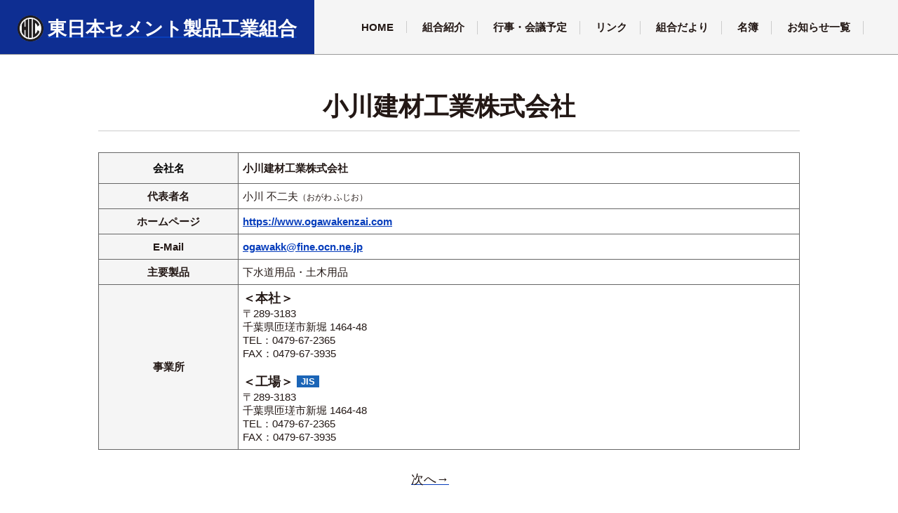

--- FILE ---
content_type: text/css
request_url: http://www.hncement.or.jp/wp-kanri/css/style.css?455555555
body_size: 14056
content:
/*!
Theme Name: basic_theme
Theme URI: http://underscores.me/
Author: Underscores.me
Author URI: http://underscores.me/
Description: Description
Version: 1.0.0
License: GNU General Public License v2 or later
License URI: http://www.gnu.org/licenses/gpl-2.0.html
Text Domain: basic_theme
Tags:

This theme, like WordPress, is licensed under the GPL.
Use it to make something cool, have fun, and share what you've learned with others.

basic_theme is based on Underscores http://underscores.me/, (C) 2012-2016 Automattic, Inc.
Underscores is distributed under the terms of the GNU GPL v2 or later.

Normalizing styles have been helped along thanks to the fine work of
Nicolas Gallagher and Jonathan Neal http://necolas.github.com/normalize.css/
*/.page-content .wp-smiley,.entry-content .wp-smiley,.comment-content .wp-smiley{border:none;margin-bottom:0;margin-top:0;padding:0}embed,iframe,object{max-width:100%}.wp-caption{margin-bottom:1.5em;max-width:100%}.wp-caption img[class*="wp-image-"]{display:block;margin-left:auto;margin-right:auto}.wp-caption .wp-caption-text{margin:0.8075em 0}.wp-caption-text{text-align:center}.gallery{margin-bottom:1.5em}.gallery-item{display:inline-block;text-align:center;vertical-align:top;width:100%}.gallery-columns-2 .gallery-item{max-width:50%}.gallery-columns-3 .gallery-item{max-width:33.33%}.gallery-columns-4 .gallery-item{max-width:25%}.gallery-columns-5 .gallery-item{max-width:20%}.gallery-columns-6 .gallery-item{max-width:16.66%}.gallery-columns-7 .gallery-item{max-width:14.28%}.gallery-columns-8 .gallery-item{max-width:12.5%}.gallery-columns-9 .gallery-item{max-width:11.11%}.gallery-caption{display:block}html,body,div,span,applet,object,iframe,h1,h2,h3,h4,h5,h6,p,blockquote,pre,a,abbr,acronym,address,big,cite,code,del,dfn,em,img,ins,kbd,q,s,samp,small,strike,strong,sub,sup,tt,var,b,u,i,center,dl,dt,dd,ol,ul,li,fieldset,form,label,legend,table,caption,tbody,tfoot,thead,tr,th,td,article,aside,canvas,details,embed,figure,figcaption,footer,header,hgroup,menu,nav,output,ruby,section,summary,time,mark,audio,video{margin:0;padding:0;border:0;font-size:100%;font:inherit;vertical-align:baseline;color:#231815;max-width:100%;font-family:"ヒラギノ角ゴ Pro W3","Hiragino Kaku Gothic Pro","メイリオ",Meiryo,"ＭＳ Ｐゴシック","MS PGothic",sans-serif}*{box-sizing:border-box}#pageTop a{position:fixed;display:block;background:rgba(107,105,105,0.6);width:60px;height:60px;color:#fff;bottom:50px;right:20px;border-radius:100px;line-height:56px;z-index:1}#pageTop a::before{position:absolute;content:'';width:0;height:0;border-style:solid;border-width:0 6px 11px 6px;border-color:transparent transparent #fff transparent;top:0;bottom:0;left:0;right:0;margin:auto}ul{list-style-type:none}.flex-rizi{display:flex;flex-wrap:wrap;margin-bottom:10px}.greet{margin-bottom:50px;padding:0;width:83%;margin:6px 0 0 0}.greet+img{width:13%;margin-left:4%;height:100%;max-height:100%}.link-wrap{display:flex;flex-wrap:wrap;width:100%;margin-bottom:40px}.link-wrap li{display:block;background:#f5f5f5;width:25%;padding:10px;border:1px solid #CCC}.link-wrap li.sisibu{width:100%;background:none;font-weight:bold;font-size:20px;font-weight:bold;border:none}.link-wrap li:nth-child(even){background:#FFF;width:75%}.link-wrap li.meme,.link-wrap li.aruaru{background:#666;color:#FFF;text-align:center}.link-wrap li:nth-child(4){display:none}.page-id-256 .flex-wrap{display:flex;flex-wrap:wrap}.page-id-256 .flex-wrap .f-left{width:50%}.page-id-256 .flex-wrap .f-right{width:45%;margin-left:5%;height:auto;display:flex;flex-wrap:wrap;justify-content:center;align-items:center}p+.link-wrap li:nth-child(2){display:none}p+.link-wrap li:nth-child(4){display:block}.link-wrap+.link-wrap li:nth-child(2){display:none}.link-wrap+.link-wrap li:nth-child(4){display:block}.t-right{text-align:right;margin-top:20px}.kv-img{text-align:center;margin-bottom:30px}#top-menu{display:flex;flex-wrap:wrap;justify-content:center}#top-menu li{width:31%;margin-right:2%;height:80px;text-align:center;margin-bottom:24px;border-top:8px solid #0e2e92}#top-menu li a{font-size:20px;height:100%;width:100%;display:flex;flex-direction:column;justify-content:center;align-items:center}#top-menu li a p{font-size:13px}#top-menu li:nth-child(3n){margin-right:0}.news-wrap{display:flex;flex-wrap:wrap}.news-wrap dd,.news-wrap dt{display:block;width:15%;margin-bottom:8px;padding-bottom:6px;border-bottom:dotted 2px #CCC}.news-wrap dd{width:85%}.news-wrap dt{font-weight:bold;padding-right:10px}body{font-feature-settings:"palt";font-family:"Noto Sans Japanese"}a{color:#083ebc}a:visted{color:#083ebc}a:hover{opacity:.6}.header__dropdown__inner{width:65%;padding:28px 14px;text-align:center}.header-nav{width:100%;display:block}.header-nav li{display:inline-block;border-right:1px solid #CCC;padding:0 20px}.header-nav li a{display:block;text-decoration:none;font-weight:bold}.btn{display:block;width:1000px;margin:40px auto;text-align:center}.btn a{text-align:center;font-size:16px;border:1px solid #666;width:auto;padding:12px;display:inline-block}.btn a:first-child{margin-right:20px}.event-menu{list-style-type:none;width:1000px;margin:0px auto 40px;display:flex;flex-wrap:wrap}.event-menu li{display:block;width:24.25%;margin-right:1%;text-align:center;color:#0e2e92;border:#CCC solid 2px;border:1px solid #666;margin-bottom:6px}.event-menu li a{font-size:15px;color:#0e2e92;font-weight:bold;display:block;width:100%;padding:4px 29px 2px;text-decoration:none}.event-menu li:nth-child(4n){margin-right:0}.intro-menu{display:flex;flex-wrap:wrap}.intro-menu li{width:24.25%;text-align:center}.intro-menu li:nth-child(4n){margin-right:0}.meibo-tokyo li:first-child{background:#0e2e92}.meibo-tokyo li:first-child a{color:#FFF}.meibo-kanagawa li:nth-child(2){background:#0e2e92}.meibo-kanagawa li:nth-child(2) a{color:#FFF}.meibo-saitama li:nth-child(3){background:#0e2e92}.meibo-saitama li:nth-child(3) a{color:#FFF}.meibo-chiba li:nth-child(4){background:#0e2e92}.meibo-chiba li:nth-child(4) a{color:#FFF}.meibo-ibaragi li:nth-child(5){background:#0e2e92}.meibo-ibaragi li:nth-child(5) a{color:#FFF}.meibo-tochigi li:nth-child(6){background:#0e2e92}.meibo-tochigi li:nth-child(6) a{color:#FFF}.meibo-gunma li:nth-child(7){background:#0e2e92}.meibo-gunma li:nth-child(7) a{color:#FFF}.meibo-yamanashi li:nth-child(8){background:#0e2e92}.meibo-yamanashi li:nth-child(8) a{color:#FFF}.meibo-nagano li:nth-child(9){background:#0e2e92}.meibo-nagano li:nth-child(9) a{color:#FFF}.meibo-niigata li:nth-child(10){background:#0e2e92}.meibo-niigata li:nth-child(10) a{color:#FFF}.meibo-sizuoka li:nth-child(11){background:#0e2e92}.meibo-sizuoka li:nth-child(11) a{color:#FFF}.sanjo{display:flex;flex-wrap:wrap}.sanjo li:nth-child(12){background:#0e2e92}.sanjo li:nth-child(12) a{color:#FFF}h2{text-align:center;font-size:36px;line-height:1.34;padding:10px;font-weight:bold;border-bottom:1px solid #CCC;margin-bottom:30px}.h3-ttl{font-size:18px;font-weight:bold}div+.h3-ttl{margin-top:20px}.nav-links{display:flex;flex-wrap:wrap}.nav-links div{width:50%;text-align:right;order:2}.nav-links div a{color:#083ebc;font-size:18px}.nav-links div .svg-icon{position:relative;top:7px}.nav-links div+div{text-align:left;order:1}table{margin-bottom:30px;border-collapse:collapse;width:100%}table tr td,table tr th{border:1px solid #666;padding:8px 6px;width:24%;vertical-align:middle;font-size:15px;line-height:1.3}table tr td span,table tr th span{font-size:12px}table tr td a,table tr th a{color:#083ebc;font-weight:bold;width:100%}table tr td:nth-child(4),table tr th:nth-child(4){width:20%}table tr td:first-child,table tr th:first-child{width:20%}table tr th{background:#f5f5f5;font-weight:bold}table tr th h2{font-weight:bold;color:#0e2e92;font-size:20px;line-height:0;margin-bottom:0px;border:none}table tbody tr:first-child th{background:#666;padding:12px 10px;color:#FFF}table tbody tr:first-child th h2{color:#FFF}.table-flex tr td,.table-flex tr th{width:25%}.table-flex tr td:nth-child(3),.table-flex tr th:nth-child(3){width:16%}.table-flex tr td:last-child,.table-flex tr th:last-child{width:34%}.spspsp{background:#eb4f4d;font-size:13px;padding:1px 6px;color:#FFF;position:relative;top:-2px}.jis{background:#1b65b7}.single table th,.single table td{width:auto}.single table th{font-weight:bold}.single table tr:first-child td{font-weight:bold}#content{width:1000px;margin:0 auto;background:#FFF;min-height:600px}.sibu-top-menu{display:flex;flex-wrap:wrap}.sibu-top-menu li{text-align:center;padding:10px;margin-right:1%;margin-bottom:16px}.sibu-top-menu li a{font-size:20px}.sibu-top-menu li:nth-child(4n){margin-right:0}.sibu-top-menu li:last-child{background:#f5f5f5}.h1-ttl{width:100%;background:#f5f5f5;margin:0 auto 40px;display:flex;flex-wrap:wrap;border-bottom:1px solid #999}.h1-ttl .flex-one{width:35%;text-align:center;padding:13px 10px 22px;display:inline-block;background:#0e2e92;text-decoration:none}.h1-ttl .flex-one img{height:40px;position:relative;top:9px;margin-right:6px}.h1-ttl .flex-one span{font-size:30px;line-height:1;color:#FFF;font-weight:bold}.h1-ttl .flex-one b{color:#f9a527}.sibu-top-menu{text-align:center}.sibu-top-menu li{width:23.8%}#foot{background:#f5f5f5;margin-top:80px;background:#0e2e92}#foot p{text-align:center;color:#FFF;padding-bottom:20px}#foot .header-nav{margin:0 auto;text-align:center;padding-top:20px;padding-bottom:40px}#foot .header-nav a span{color:#FFF}.post-type-archive table tbody tr th{border-color:#FFF}.post-type-archive-event table tbody tr th,.post-type-archive-sanjo table tbody tr th{border:1px solid #666}.single table tbody tr:first-child th{background:#f5f5f5;padding:12px 10px;color:#000}.post-type-archive-news .nav-links{width:100%;display:block}.post-type-archive-news .nav-links .nav-previous{order:2;text-align:right;float:right}.post-type-archive-news .nav-links .nav-next{order:1;text-align:left;float:left}.news-acb{display:flex;flex-wrap:wrap}.news-acb .news-left{width:77%;margin-right:3%}.news-acb #rightArea{width:20%;border:5px solid #999;padding:14px}.news-acb #rightArea p{font-weight:bold;margin-bottom:10px;font-size:15px}.info-archives{list-style-type:none}.info-archives li{border-bottom:1px solid #CCC;padding-bottom:10px;margin-bottom:10px;width:100%}.map img{border:2px solid #666;width:auto;height:240px}.page-template-default .into{margin-bottom:70px}.page-template-default .into .huto{font-size:15px;font-weight:bold;padding:10px 0;line-height:1.3;color:#000}.page-template-default .into .huto span{color:#ea1212}.page-template-default .into .basic-table{margin-top:10px;margin-bottom:0}.page-template-default .into .basic-table th{width:20%;font-weight:bold}.page-template-default .into .basic-table td{width:80%}.page-template-default .into .basic-table tbody tr:first-child th{background:#f5f5f5;color:#231815;padding:8px 10px}.page-template-default .into .basic-num{margin-bottom:14px}.page-template-default .into .basic-num tbody tr th,.page-template-default .into .basic-num tbody tr td{width:8.333%;text-align:center}.page-template-default .into .basic-last tbody tr td,.page-template-default .into .basic-last tbody tr th{text-align:left;width:25%;padding:12px 10px 10px !important;position:relative}.page-template-default .into .basic-last tbody tr .nummm{width:5%;vertical-align:middle;text-align:center;background:#666 !important;color:#FFF !important;border-color:#FFF}.page-template-default .into .basic-last tbody tr td{width:70%}.page-template-default .into .basic-last tbody tr td div img{height:200px;width:auto;border:1px solid #666;display:inline-block;margin-top:10px}.post-type-archive-sanjo .table-sanjo tr td,.post-type-archive-sanjo .table-sanjo tr th{width:40%}.post-type-archive-sanjo .table-sanjo tr td:last-child,.post-type-archive-sanjo .table-sanjo tr th:last-child{width:60%}.post-type-archive-sanjo .table-sanjo tr td{padding:10px}.post-type-archive-sanjo .table-sanjo tr:first-child th:first-child{width:100%;background:#0e2e92}.post-type-archive-sanjo .table-sanjo tr:first-child th:first-child *{color:#FFF}.h3-small{font-size:20px;font-weight:bold;color:#0e2e92;margin-bottom:5px}.aoi{margin-right:8px;color:#0e2e92;font-size:16px;display:inline-block;font-weight:bold;width:5rem;text-align-last:justify}.new-pdf{margin-top:50px}.new-pdf h3{border-bottom:1px solid #CCC;padding-bottom:5px;margin-bottom:10px}.flex-pdf{display:flex;flex-wrap:wrap}.flex-pdf a,.flex-pdf p,.flex-pdf span{width:33.3333%;display:flex;flex-direction:column;justify-content:center;border-bottom:1px dotted #CCC;padding-bottom:10px;margin-bottom:10px}.flex-pdf a img,.flex-pdf p img,.flex-pdf span img{width:60px;height:auto;display:flex;flex-direction:column;justify-content:center}.flex-pdf p{padding-left:20px}.flex-pdf a{width:auto}.flex-pdf a:first-child{width:66px}#main{min-width:800px}@media only screen and (max-width: 1300px){.h1-ttl .flex-one{display:flex;flex-direction:column;justify-content:center;align-items:center}.h1-ttl .flex-one span{font-size:27px}.header__dropdown__inner{padding:30px 14px 25px}.header-nav li{padding:0 18px}.header-nav li a{font-size:15px}.h1-ttl .flex-one img{height:37px;top:9px}}@media only screen and (max-width: 1200px){.h1-ttl .flex-one span{font-size:24px}.h1-ttl .flex-one{width:39%}.header__dropdown__inner{width:61%;padding:28px 10px;text-align:center}.header-nav li{padding:0 10px}.h1-ttl{min-width:1000px}.event-menu li a{color:#0e2e92;font-weight:bold;display:block;width:100%;padding:4px 6px 2px;text-decoration:none}.sibu-top-menu li{width:23.8%}}@media only screen and (max-width: 1000px){.header-nav li{padding:0 10px}#top-menu li a p{font-size:11px}#page{min-width:800px}.h1-ttl .flex-one{width:36%;padding:1px 5px 13px}.h1-ttl .flex-one span{font-size:24px}.news-wrap dd,.news-wrap dt{display:block;width:16%;font-size:14px}.news-wrap dd{width:84%}.header__dropdown__inner{width:64%;padding:23px 10px 24px}.h1-ttl .flex-one span{font-size:21px}.h1-ttl .flex-one{width:33%}.header__dropdown__inner{width:67%;padding:28px 5px;text-align:center}}
/*# sourceMappingURL=style.css.map */
